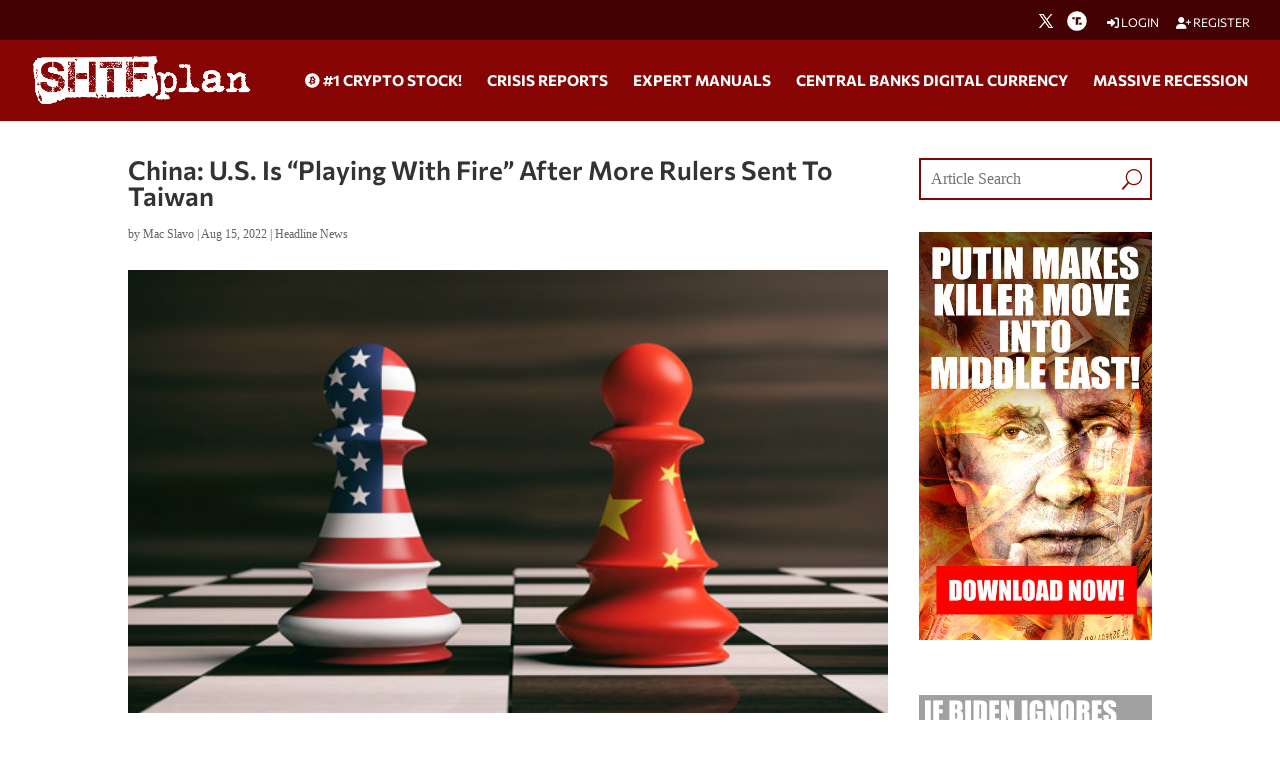

--- FILE ---
content_type: text/html; charset=utf-8
request_url: https://www.google.com/recaptcha/api2/anchor?ar=1&k=6Lci0tUUAAAAAJoMN56TG3EDJDgaj5sAbl-dz9Dp&co=aHR0cHM6Ly93d3cuc2h0ZnBsYW4uY29tOjQ0Mw..&hl=en&v=N67nZn4AqZkNcbeMu4prBgzg&size=invisible&anchor-ms=20000&execute-ms=30000&cb=flb155i0hx0i
body_size: 48635
content:
<!DOCTYPE HTML><html dir="ltr" lang="en"><head><meta http-equiv="Content-Type" content="text/html; charset=UTF-8">
<meta http-equiv="X-UA-Compatible" content="IE=edge">
<title>reCAPTCHA</title>
<style type="text/css">
/* cyrillic-ext */
@font-face {
  font-family: 'Roboto';
  font-style: normal;
  font-weight: 400;
  font-stretch: 100%;
  src: url(//fonts.gstatic.com/s/roboto/v48/KFO7CnqEu92Fr1ME7kSn66aGLdTylUAMa3GUBHMdazTgWw.woff2) format('woff2');
  unicode-range: U+0460-052F, U+1C80-1C8A, U+20B4, U+2DE0-2DFF, U+A640-A69F, U+FE2E-FE2F;
}
/* cyrillic */
@font-face {
  font-family: 'Roboto';
  font-style: normal;
  font-weight: 400;
  font-stretch: 100%;
  src: url(//fonts.gstatic.com/s/roboto/v48/KFO7CnqEu92Fr1ME7kSn66aGLdTylUAMa3iUBHMdazTgWw.woff2) format('woff2');
  unicode-range: U+0301, U+0400-045F, U+0490-0491, U+04B0-04B1, U+2116;
}
/* greek-ext */
@font-face {
  font-family: 'Roboto';
  font-style: normal;
  font-weight: 400;
  font-stretch: 100%;
  src: url(//fonts.gstatic.com/s/roboto/v48/KFO7CnqEu92Fr1ME7kSn66aGLdTylUAMa3CUBHMdazTgWw.woff2) format('woff2');
  unicode-range: U+1F00-1FFF;
}
/* greek */
@font-face {
  font-family: 'Roboto';
  font-style: normal;
  font-weight: 400;
  font-stretch: 100%;
  src: url(//fonts.gstatic.com/s/roboto/v48/KFO7CnqEu92Fr1ME7kSn66aGLdTylUAMa3-UBHMdazTgWw.woff2) format('woff2');
  unicode-range: U+0370-0377, U+037A-037F, U+0384-038A, U+038C, U+038E-03A1, U+03A3-03FF;
}
/* math */
@font-face {
  font-family: 'Roboto';
  font-style: normal;
  font-weight: 400;
  font-stretch: 100%;
  src: url(//fonts.gstatic.com/s/roboto/v48/KFO7CnqEu92Fr1ME7kSn66aGLdTylUAMawCUBHMdazTgWw.woff2) format('woff2');
  unicode-range: U+0302-0303, U+0305, U+0307-0308, U+0310, U+0312, U+0315, U+031A, U+0326-0327, U+032C, U+032F-0330, U+0332-0333, U+0338, U+033A, U+0346, U+034D, U+0391-03A1, U+03A3-03A9, U+03B1-03C9, U+03D1, U+03D5-03D6, U+03F0-03F1, U+03F4-03F5, U+2016-2017, U+2034-2038, U+203C, U+2040, U+2043, U+2047, U+2050, U+2057, U+205F, U+2070-2071, U+2074-208E, U+2090-209C, U+20D0-20DC, U+20E1, U+20E5-20EF, U+2100-2112, U+2114-2115, U+2117-2121, U+2123-214F, U+2190, U+2192, U+2194-21AE, U+21B0-21E5, U+21F1-21F2, U+21F4-2211, U+2213-2214, U+2216-22FF, U+2308-230B, U+2310, U+2319, U+231C-2321, U+2336-237A, U+237C, U+2395, U+239B-23B7, U+23D0, U+23DC-23E1, U+2474-2475, U+25AF, U+25B3, U+25B7, U+25BD, U+25C1, U+25CA, U+25CC, U+25FB, U+266D-266F, U+27C0-27FF, U+2900-2AFF, U+2B0E-2B11, U+2B30-2B4C, U+2BFE, U+3030, U+FF5B, U+FF5D, U+1D400-1D7FF, U+1EE00-1EEFF;
}
/* symbols */
@font-face {
  font-family: 'Roboto';
  font-style: normal;
  font-weight: 400;
  font-stretch: 100%;
  src: url(//fonts.gstatic.com/s/roboto/v48/KFO7CnqEu92Fr1ME7kSn66aGLdTylUAMaxKUBHMdazTgWw.woff2) format('woff2');
  unicode-range: U+0001-000C, U+000E-001F, U+007F-009F, U+20DD-20E0, U+20E2-20E4, U+2150-218F, U+2190, U+2192, U+2194-2199, U+21AF, U+21E6-21F0, U+21F3, U+2218-2219, U+2299, U+22C4-22C6, U+2300-243F, U+2440-244A, U+2460-24FF, U+25A0-27BF, U+2800-28FF, U+2921-2922, U+2981, U+29BF, U+29EB, U+2B00-2BFF, U+4DC0-4DFF, U+FFF9-FFFB, U+10140-1018E, U+10190-1019C, U+101A0, U+101D0-101FD, U+102E0-102FB, U+10E60-10E7E, U+1D2C0-1D2D3, U+1D2E0-1D37F, U+1F000-1F0FF, U+1F100-1F1AD, U+1F1E6-1F1FF, U+1F30D-1F30F, U+1F315, U+1F31C, U+1F31E, U+1F320-1F32C, U+1F336, U+1F378, U+1F37D, U+1F382, U+1F393-1F39F, U+1F3A7-1F3A8, U+1F3AC-1F3AF, U+1F3C2, U+1F3C4-1F3C6, U+1F3CA-1F3CE, U+1F3D4-1F3E0, U+1F3ED, U+1F3F1-1F3F3, U+1F3F5-1F3F7, U+1F408, U+1F415, U+1F41F, U+1F426, U+1F43F, U+1F441-1F442, U+1F444, U+1F446-1F449, U+1F44C-1F44E, U+1F453, U+1F46A, U+1F47D, U+1F4A3, U+1F4B0, U+1F4B3, U+1F4B9, U+1F4BB, U+1F4BF, U+1F4C8-1F4CB, U+1F4D6, U+1F4DA, U+1F4DF, U+1F4E3-1F4E6, U+1F4EA-1F4ED, U+1F4F7, U+1F4F9-1F4FB, U+1F4FD-1F4FE, U+1F503, U+1F507-1F50B, U+1F50D, U+1F512-1F513, U+1F53E-1F54A, U+1F54F-1F5FA, U+1F610, U+1F650-1F67F, U+1F687, U+1F68D, U+1F691, U+1F694, U+1F698, U+1F6AD, U+1F6B2, U+1F6B9-1F6BA, U+1F6BC, U+1F6C6-1F6CF, U+1F6D3-1F6D7, U+1F6E0-1F6EA, U+1F6F0-1F6F3, U+1F6F7-1F6FC, U+1F700-1F7FF, U+1F800-1F80B, U+1F810-1F847, U+1F850-1F859, U+1F860-1F887, U+1F890-1F8AD, U+1F8B0-1F8BB, U+1F8C0-1F8C1, U+1F900-1F90B, U+1F93B, U+1F946, U+1F984, U+1F996, U+1F9E9, U+1FA00-1FA6F, U+1FA70-1FA7C, U+1FA80-1FA89, U+1FA8F-1FAC6, U+1FACE-1FADC, U+1FADF-1FAE9, U+1FAF0-1FAF8, U+1FB00-1FBFF;
}
/* vietnamese */
@font-face {
  font-family: 'Roboto';
  font-style: normal;
  font-weight: 400;
  font-stretch: 100%;
  src: url(//fonts.gstatic.com/s/roboto/v48/KFO7CnqEu92Fr1ME7kSn66aGLdTylUAMa3OUBHMdazTgWw.woff2) format('woff2');
  unicode-range: U+0102-0103, U+0110-0111, U+0128-0129, U+0168-0169, U+01A0-01A1, U+01AF-01B0, U+0300-0301, U+0303-0304, U+0308-0309, U+0323, U+0329, U+1EA0-1EF9, U+20AB;
}
/* latin-ext */
@font-face {
  font-family: 'Roboto';
  font-style: normal;
  font-weight: 400;
  font-stretch: 100%;
  src: url(//fonts.gstatic.com/s/roboto/v48/KFO7CnqEu92Fr1ME7kSn66aGLdTylUAMa3KUBHMdazTgWw.woff2) format('woff2');
  unicode-range: U+0100-02BA, U+02BD-02C5, U+02C7-02CC, U+02CE-02D7, U+02DD-02FF, U+0304, U+0308, U+0329, U+1D00-1DBF, U+1E00-1E9F, U+1EF2-1EFF, U+2020, U+20A0-20AB, U+20AD-20C0, U+2113, U+2C60-2C7F, U+A720-A7FF;
}
/* latin */
@font-face {
  font-family: 'Roboto';
  font-style: normal;
  font-weight: 400;
  font-stretch: 100%;
  src: url(//fonts.gstatic.com/s/roboto/v48/KFO7CnqEu92Fr1ME7kSn66aGLdTylUAMa3yUBHMdazQ.woff2) format('woff2');
  unicode-range: U+0000-00FF, U+0131, U+0152-0153, U+02BB-02BC, U+02C6, U+02DA, U+02DC, U+0304, U+0308, U+0329, U+2000-206F, U+20AC, U+2122, U+2191, U+2193, U+2212, U+2215, U+FEFF, U+FFFD;
}
/* cyrillic-ext */
@font-face {
  font-family: 'Roboto';
  font-style: normal;
  font-weight: 500;
  font-stretch: 100%;
  src: url(//fonts.gstatic.com/s/roboto/v48/KFO7CnqEu92Fr1ME7kSn66aGLdTylUAMa3GUBHMdazTgWw.woff2) format('woff2');
  unicode-range: U+0460-052F, U+1C80-1C8A, U+20B4, U+2DE0-2DFF, U+A640-A69F, U+FE2E-FE2F;
}
/* cyrillic */
@font-face {
  font-family: 'Roboto';
  font-style: normal;
  font-weight: 500;
  font-stretch: 100%;
  src: url(//fonts.gstatic.com/s/roboto/v48/KFO7CnqEu92Fr1ME7kSn66aGLdTylUAMa3iUBHMdazTgWw.woff2) format('woff2');
  unicode-range: U+0301, U+0400-045F, U+0490-0491, U+04B0-04B1, U+2116;
}
/* greek-ext */
@font-face {
  font-family: 'Roboto';
  font-style: normal;
  font-weight: 500;
  font-stretch: 100%;
  src: url(//fonts.gstatic.com/s/roboto/v48/KFO7CnqEu92Fr1ME7kSn66aGLdTylUAMa3CUBHMdazTgWw.woff2) format('woff2');
  unicode-range: U+1F00-1FFF;
}
/* greek */
@font-face {
  font-family: 'Roboto';
  font-style: normal;
  font-weight: 500;
  font-stretch: 100%;
  src: url(//fonts.gstatic.com/s/roboto/v48/KFO7CnqEu92Fr1ME7kSn66aGLdTylUAMa3-UBHMdazTgWw.woff2) format('woff2');
  unicode-range: U+0370-0377, U+037A-037F, U+0384-038A, U+038C, U+038E-03A1, U+03A3-03FF;
}
/* math */
@font-face {
  font-family: 'Roboto';
  font-style: normal;
  font-weight: 500;
  font-stretch: 100%;
  src: url(//fonts.gstatic.com/s/roboto/v48/KFO7CnqEu92Fr1ME7kSn66aGLdTylUAMawCUBHMdazTgWw.woff2) format('woff2');
  unicode-range: U+0302-0303, U+0305, U+0307-0308, U+0310, U+0312, U+0315, U+031A, U+0326-0327, U+032C, U+032F-0330, U+0332-0333, U+0338, U+033A, U+0346, U+034D, U+0391-03A1, U+03A3-03A9, U+03B1-03C9, U+03D1, U+03D5-03D6, U+03F0-03F1, U+03F4-03F5, U+2016-2017, U+2034-2038, U+203C, U+2040, U+2043, U+2047, U+2050, U+2057, U+205F, U+2070-2071, U+2074-208E, U+2090-209C, U+20D0-20DC, U+20E1, U+20E5-20EF, U+2100-2112, U+2114-2115, U+2117-2121, U+2123-214F, U+2190, U+2192, U+2194-21AE, U+21B0-21E5, U+21F1-21F2, U+21F4-2211, U+2213-2214, U+2216-22FF, U+2308-230B, U+2310, U+2319, U+231C-2321, U+2336-237A, U+237C, U+2395, U+239B-23B7, U+23D0, U+23DC-23E1, U+2474-2475, U+25AF, U+25B3, U+25B7, U+25BD, U+25C1, U+25CA, U+25CC, U+25FB, U+266D-266F, U+27C0-27FF, U+2900-2AFF, U+2B0E-2B11, U+2B30-2B4C, U+2BFE, U+3030, U+FF5B, U+FF5D, U+1D400-1D7FF, U+1EE00-1EEFF;
}
/* symbols */
@font-face {
  font-family: 'Roboto';
  font-style: normal;
  font-weight: 500;
  font-stretch: 100%;
  src: url(//fonts.gstatic.com/s/roboto/v48/KFO7CnqEu92Fr1ME7kSn66aGLdTylUAMaxKUBHMdazTgWw.woff2) format('woff2');
  unicode-range: U+0001-000C, U+000E-001F, U+007F-009F, U+20DD-20E0, U+20E2-20E4, U+2150-218F, U+2190, U+2192, U+2194-2199, U+21AF, U+21E6-21F0, U+21F3, U+2218-2219, U+2299, U+22C4-22C6, U+2300-243F, U+2440-244A, U+2460-24FF, U+25A0-27BF, U+2800-28FF, U+2921-2922, U+2981, U+29BF, U+29EB, U+2B00-2BFF, U+4DC0-4DFF, U+FFF9-FFFB, U+10140-1018E, U+10190-1019C, U+101A0, U+101D0-101FD, U+102E0-102FB, U+10E60-10E7E, U+1D2C0-1D2D3, U+1D2E0-1D37F, U+1F000-1F0FF, U+1F100-1F1AD, U+1F1E6-1F1FF, U+1F30D-1F30F, U+1F315, U+1F31C, U+1F31E, U+1F320-1F32C, U+1F336, U+1F378, U+1F37D, U+1F382, U+1F393-1F39F, U+1F3A7-1F3A8, U+1F3AC-1F3AF, U+1F3C2, U+1F3C4-1F3C6, U+1F3CA-1F3CE, U+1F3D4-1F3E0, U+1F3ED, U+1F3F1-1F3F3, U+1F3F5-1F3F7, U+1F408, U+1F415, U+1F41F, U+1F426, U+1F43F, U+1F441-1F442, U+1F444, U+1F446-1F449, U+1F44C-1F44E, U+1F453, U+1F46A, U+1F47D, U+1F4A3, U+1F4B0, U+1F4B3, U+1F4B9, U+1F4BB, U+1F4BF, U+1F4C8-1F4CB, U+1F4D6, U+1F4DA, U+1F4DF, U+1F4E3-1F4E6, U+1F4EA-1F4ED, U+1F4F7, U+1F4F9-1F4FB, U+1F4FD-1F4FE, U+1F503, U+1F507-1F50B, U+1F50D, U+1F512-1F513, U+1F53E-1F54A, U+1F54F-1F5FA, U+1F610, U+1F650-1F67F, U+1F687, U+1F68D, U+1F691, U+1F694, U+1F698, U+1F6AD, U+1F6B2, U+1F6B9-1F6BA, U+1F6BC, U+1F6C6-1F6CF, U+1F6D3-1F6D7, U+1F6E0-1F6EA, U+1F6F0-1F6F3, U+1F6F7-1F6FC, U+1F700-1F7FF, U+1F800-1F80B, U+1F810-1F847, U+1F850-1F859, U+1F860-1F887, U+1F890-1F8AD, U+1F8B0-1F8BB, U+1F8C0-1F8C1, U+1F900-1F90B, U+1F93B, U+1F946, U+1F984, U+1F996, U+1F9E9, U+1FA00-1FA6F, U+1FA70-1FA7C, U+1FA80-1FA89, U+1FA8F-1FAC6, U+1FACE-1FADC, U+1FADF-1FAE9, U+1FAF0-1FAF8, U+1FB00-1FBFF;
}
/* vietnamese */
@font-face {
  font-family: 'Roboto';
  font-style: normal;
  font-weight: 500;
  font-stretch: 100%;
  src: url(//fonts.gstatic.com/s/roboto/v48/KFO7CnqEu92Fr1ME7kSn66aGLdTylUAMa3OUBHMdazTgWw.woff2) format('woff2');
  unicode-range: U+0102-0103, U+0110-0111, U+0128-0129, U+0168-0169, U+01A0-01A1, U+01AF-01B0, U+0300-0301, U+0303-0304, U+0308-0309, U+0323, U+0329, U+1EA0-1EF9, U+20AB;
}
/* latin-ext */
@font-face {
  font-family: 'Roboto';
  font-style: normal;
  font-weight: 500;
  font-stretch: 100%;
  src: url(//fonts.gstatic.com/s/roboto/v48/KFO7CnqEu92Fr1ME7kSn66aGLdTylUAMa3KUBHMdazTgWw.woff2) format('woff2');
  unicode-range: U+0100-02BA, U+02BD-02C5, U+02C7-02CC, U+02CE-02D7, U+02DD-02FF, U+0304, U+0308, U+0329, U+1D00-1DBF, U+1E00-1E9F, U+1EF2-1EFF, U+2020, U+20A0-20AB, U+20AD-20C0, U+2113, U+2C60-2C7F, U+A720-A7FF;
}
/* latin */
@font-face {
  font-family: 'Roboto';
  font-style: normal;
  font-weight: 500;
  font-stretch: 100%;
  src: url(//fonts.gstatic.com/s/roboto/v48/KFO7CnqEu92Fr1ME7kSn66aGLdTylUAMa3yUBHMdazQ.woff2) format('woff2');
  unicode-range: U+0000-00FF, U+0131, U+0152-0153, U+02BB-02BC, U+02C6, U+02DA, U+02DC, U+0304, U+0308, U+0329, U+2000-206F, U+20AC, U+2122, U+2191, U+2193, U+2212, U+2215, U+FEFF, U+FFFD;
}
/* cyrillic-ext */
@font-face {
  font-family: 'Roboto';
  font-style: normal;
  font-weight: 900;
  font-stretch: 100%;
  src: url(//fonts.gstatic.com/s/roboto/v48/KFO7CnqEu92Fr1ME7kSn66aGLdTylUAMa3GUBHMdazTgWw.woff2) format('woff2');
  unicode-range: U+0460-052F, U+1C80-1C8A, U+20B4, U+2DE0-2DFF, U+A640-A69F, U+FE2E-FE2F;
}
/* cyrillic */
@font-face {
  font-family: 'Roboto';
  font-style: normal;
  font-weight: 900;
  font-stretch: 100%;
  src: url(//fonts.gstatic.com/s/roboto/v48/KFO7CnqEu92Fr1ME7kSn66aGLdTylUAMa3iUBHMdazTgWw.woff2) format('woff2');
  unicode-range: U+0301, U+0400-045F, U+0490-0491, U+04B0-04B1, U+2116;
}
/* greek-ext */
@font-face {
  font-family: 'Roboto';
  font-style: normal;
  font-weight: 900;
  font-stretch: 100%;
  src: url(//fonts.gstatic.com/s/roboto/v48/KFO7CnqEu92Fr1ME7kSn66aGLdTylUAMa3CUBHMdazTgWw.woff2) format('woff2');
  unicode-range: U+1F00-1FFF;
}
/* greek */
@font-face {
  font-family: 'Roboto';
  font-style: normal;
  font-weight: 900;
  font-stretch: 100%;
  src: url(//fonts.gstatic.com/s/roboto/v48/KFO7CnqEu92Fr1ME7kSn66aGLdTylUAMa3-UBHMdazTgWw.woff2) format('woff2');
  unicode-range: U+0370-0377, U+037A-037F, U+0384-038A, U+038C, U+038E-03A1, U+03A3-03FF;
}
/* math */
@font-face {
  font-family: 'Roboto';
  font-style: normal;
  font-weight: 900;
  font-stretch: 100%;
  src: url(//fonts.gstatic.com/s/roboto/v48/KFO7CnqEu92Fr1ME7kSn66aGLdTylUAMawCUBHMdazTgWw.woff2) format('woff2');
  unicode-range: U+0302-0303, U+0305, U+0307-0308, U+0310, U+0312, U+0315, U+031A, U+0326-0327, U+032C, U+032F-0330, U+0332-0333, U+0338, U+033A, U+0346, U+034D, U+0391-03A1, U+03A3-03A9, U+03B1-03C9, U+03D1, U+03D5-03D6, U+03F0-03F1, U+03F4-03F5, U+2016-2017, U+2034-2038, U+203C, U+2040, U+2043, U+2047, U+2050, U+2057, U+205F, U+2070-2071, U+2074-208E, U+2090-209C, U+20D0-20DC, U+20E1, U+20E5-20EF, U+2100-2112, U+2114-2115, U+2117-2121, U+2123-214F, U+2190, U+2192, U+2194-21AE, U+21B0-21E5, U+21F1-21F2, U+21F4-2211, U+2213-2214, U+2216-22FF, U+2308-230B, U+2310, U+2319, U+231C-2321, U+2336-237A, U+237C, U+2395, U+239B-23B7, U+23D0, U+23DC-23E1, U+2474-2475, U+25AF, U+25B3, U+25B7, U+25BD, U+25C1, U+25CA, U+25CC, U+25FB, U+266D-266F, U+27C0-27FF, U+2900-2AFF, U+2B0E-2B11, U+2B30-2B4C, U+2BFE, U+3030, U+FF5B, U+FF5D, U+1D400-1D7FF, U+1EE00-1EEFF;
}
/* symbols */
@font-face {
  font-family: 'Roboto';
  font-style: normal;
  font-weight: 900;
  font-stretch: 100%;
  src: url(//fonts.gstatic.com/s/roboto/v48/KFO7CnqEu92Fr1ME7kSn66aGLdTylUAMaxKUBHMdazTgWw.woff2) format('woff2');
  unicode-range: U+0001-000C, U+000E-001F, U+007F-009F, U+20DD-20E0, U+20E2-20E4, U+2150-218F, U+2190, U+2192, U+2194-2199, U+21AF, U+21E6-21F0, U+21F3, U+2218-2219, U+2299, U+22C4-22C6, U+2300-243F, U+2440-244A, U+2460-24FF, U+25A0-27BF, U+2800-28FF, U+2921-2922, U+2981, U+29BF, U+29EB, U+2B00-2BFF, U+4DC0-4DFF, U+FFF9-FFFB, U+10140-1018E, U+10190-1019C, U+101A0, U+101D0-101FD, U+102E0-102FB, U+10E60-10E7E, U+1D2C0-1D2D3, U+1D2E0-1D37F, U+1F000-1F0FF, U+1F100-1F1AD, U+1F1E6-1F1FF, U+1F30D-1F30F, U+1F315, U+1F31C, U+1F31E, U+1F320-1F32C, U+1F336, U+1F378, U+1F37D, U+1F382, U+1F393-1F39F, U+1F3A7-1F3A8, U+1F3AC-1F3AF, U+1F3C2, U+1F3C4-1F3C6, U+1F3CA-1F3CE, U+1F3D4-1F3E0, U+1F3ED, U+1F3F1-1F3F3, U+1F3F5-1F3F7, U+1F408, U+1F415, U+1F41F, U+1F426, U+1F43F, U+1F441-1F442, U+1F444, U+1F446-1F449, U+1F44C-1F44E, U+1F453, U+1F46A, U+1F47D, U+1F4A3, U+1F4B0, U+1F4B3, U+1F4B9, U+1F4BB, U+1F4BF, U+1F4C8-1F4CB, U+1F4D6, U+1F4DA, U+1F4DF, U+1F4E3-1F4E6, U+1F4EA-1F4ED, U+1F4F7, U+1F4F9-1F4FB, U+1F4FD-1F4FE, U+1F503, U+1F507-1F50B, U+1F50D, U+1F512-1F513, U+1F53E-1F54A, U+1F54F-1F5FA, U+1F610, U+1F650-1F67F, U+1F687, U+1F68D, U+1F691, U+1F694, U+1F698, U+1F6AD, U+1F6B2, U+1F6B9-1F6BA, U+1F6BC, U+1F6C6-1F6CF, U+1F6D3-1F6D7, U+1F6E0-1F6EA, U+1F6F0-1F6F3, U+1F6F7-1F6FC, U+1F700-1F7FF, U+1F800-1F80B, U+1F810-1F847, U+1F850-1F859, U+1F860-1F887, U+1F890-1F8AD, U+1F8B0-1F8BB, U+1F8C0-1F8C1, U+1F900-1F90B, U+1F93B, U+1F946, U+1F984, U+1F996, U+1F9E9, U+1FA00-1FA6F, U+1FA70-1FA7C, U+1FA80-1FA89, U+1FA8F-1FAC6, U+1FACE-1FADC, U+1FADF-1FAE9, U+1FAF0-1FAF8, U+1FB00-1FBFF;
}
/* vietnamese */
@font-face {
  font-family: 'Roboto';
  font-style: normal;
  font-weight: 900;
  font-stretch: 100%;
  src: url(//fonts.gstatic.com/s/roboto/v48/KFO7CnqEu92Fr1ME7kSn66aGLdTylUAMa3OUBHMdazTgWw.woff2) format('woff2');
  unicode-range: U+0102-0103, U+0110-0111, U+0128-0129, U+0168-0169, U+01A0-01A1, U+01AF-01B0, U+0300-0301, U+0303-0304, U+0308-0309, U+0323, U+0329, U+1EA0-1EF9, U+20AB;
}
/* latin-ext */
@font-face {
  font-family: 'Roboto';
  font-style: normal;
  font-weight: 900;
  font-stretch: 100%;
  src: url(//fonts.gstatic.com/s/roboto/v48/KFO7CnqEu92Fr1ME7kSn66aGLdTylUAMa3KUBHMdazTgWw.woff2) format('woff2');
  unicode-range: U+0100-02BA, U+02BD-02C5, U+02C7-02CC, U+02CE-02D7, U+02DD-02FF, U+0304, U+0308, U+0329, U+1D00-1DBF, U+1E00-1E9F, U+1EF2-1EFF, U+2020, U+20A0-20AB, U+20AD-20C0, U+2113, U+2C60-2C7F, U+A720-A7FF;
}
/* latin */
@font-face {
  font-family: 'Roboto';
  font-style: normal;
  font-weight: 900;
  font-stretch: 100%;
  src: url(//fonts.gstatic.com/s/roboto/v48/KFO7CnqEu92Fr1ME7kSn66aGLdTylUAMa3yUBHMdazQ.woff2) format('woff2');
  unicode-range: U+0000-00FF, U+0131, U+0152-0153, U+02BB-02BC, U+02C6, U+02DA, U+02DC, U+0304, U+0308, U+0329, U+2000-206F, U+20AC, U+2122, U+2191, U+2193, U+2212, U+2215, U+FEFF, U+FFFD;
}

</style>
<link rel="stylesheet" type="text/css" href="https://www.gstatic.com/recaptcha/releases/N67nZn4AqZkNcbeMu4prBgzg/styles__ltr.css">
<script nonce="3Fj-t2FJSj1hsLhg-NEs2g" type="text/javascript">window['__recaptcha_api'] = 'https://www.google.com/recaptcha/api2/';</script>
<script type="text/javascript" src="https://www.gstatic.com/recaptcha/releases/N67nZn4AqZkNcbeMu4prBgzg/recaptcha__en.js" nonce="3Fj-t2FJSj1hsLhg-NEs2g">
      
    </script></head>
<body><div id="rc-anchor-alert" class="rc-anchor-alert"></div>
<input type="hidden" id="recaptcha-token" value="[base64]">
<script type="text/javascript" nonce="3Fj-t2FJSj1hsLhg-NEs2g">
      recaptcha.anchor.Main.init("[\x22ainput\x22,[\x22bgdata\x22,\x22\x22,\[base64]/[base64]/[base64]/ZyhXLGgpOnEoW04sMjEsbF0sVywwKSxoKSxmYWxzZSxmYWxzZSl9Y2F0Y2goayl7RygzNTgsVyk/[base64]/[base64]/[base64]/[base64]/[base64]/[base64]/[base64]/bmV3IEJbT10oRFswXSk6dz09Mj9uZXcgQltPXShEWzBdLERbMV0pOnc9PTM/bmV3IEJbT10oRFswXSxEWzFdLERbMl0pOnc9PTQ/[base64]/[base64]/[base64]/[base64]/[base64]\\u003d\x22,\[base64]\x22,\x22w51fwqorwojChMKfBcOYI0pGAMKnwqNaCsOEw7XDl8K9w6FCJMOnw7dsIGFiT8OuSFfCtsK9wpVrw4RUw6zDs8O3DsKLbkXDqcOpwqY8OsOFYzpVJMKTWgM9LFdPfMKZdlzClDrCmQlOG0DCo08awqx3woMHw4rCv8KUwq/[base64]/Ci8KDw6rCoDnCgBY6w4nDlsKyXMKEw7LCgMKww6nCtWHDnRILG8OcCWnCg2DDiWMIPMKHIDw5w6tEKCVLK8O5wovCpcK0RsK0w4vDs3wawrQswpHCognDvcO7wq5ywofDrwLDkxbDpUdsdMOtIVrCni7Dqy/Cv8ONw7Yxw6zCoMOYKi3DoTtcw7Jmf8KFHXjDpS0oSXrDi8KkenhAwqljw4Vjwqcqwpt0TsKZMMOcw44Wwpo6BcKQYsOFwrkdw6/Dp1pkwrhNwp3DvsK6w6DCni51w5DCqcOTI8KCw6vCh8OHw7Y0dictDMOdTMO/Ji4nwpQWMcOqwrHDvyA0GQ3Ck8KMwrB1CMKQYlPDmsK+DEhFwrJrw4jDqlrClllFCArCh8KRAcKawpUkUBRwKhA+b8KPw51LNsOlI8KZSxp+w67Dm8K0wpIYFEDCig/Cr8KUDCFxesKKCRXCo3vCrWl7dSE5w7vCk8K5wpnCplfDpMOlwoMoPcKxw5nCrljClMKrVcKZw48lIsKDwr/[base64]/DgcOAY0jCvHfDrsOKw5/CgHnCqcKXwqx9wrV0wokHwql2bsOReXHCoMOiZU98AsKXw650RVsSw68gwpzDnzFzdsO1wq0dw6FZH8O0ccKVwrnDjcK8SVHCgHzCuVjDscK/BsKCwqQ3SwnCrRzCjcO7wrvCkcKlw7rCrkDChcOkwrjDp8KdwoLCjsOgMsKnWBYgHgXCh8Olw4DDm0VGcANfQ8OMEEUbw7XDoArDrMOqwrDCuMOMw5TDmDHDsRsmw7HChzPDiEZ6w6vCj8KEScK8w5LDu8ODw602wq9Ww7/Cm3cQw4hDw45MecKRwpjDgMOKDcKdwoPCpgbCucKGwrvCpMKcRW/DqcO1wpssw65ww4cRw4Yxw5XDh2zCs8Obw6/[base64]/[base64]/[base64]/wqnCrcKsw5h3w6dJwqnCpsKCw4bCuMOnHkTDq8K0wqBgwoV1woNTwo0OTMK5ZcOIw4w/w7IwEyvCu0vCs8KKY8O4QDEIwpoHSMK5fjnCogoLTsOPN8KLfsKrWcOaw6nDmMOnw43CpMKKLMO3c8Oiw7DChXEUwo3DsBvDg8KeS2bColopJ8OWYsOqwrHCvhM0bsKGO8O7wrFrcsOSfTILbQ7CpwgtwpjDi8Kdw4ZJwqwkEkNPCBvCmGbDhcKXw44OY0d/wpvDtBXDgn5ORxotS8OdwqtKEyF8LsOQw4nDqcO9bcKKw5RWNF8PJ8Ojw5sAPMKHw5rDpcO+JcOLAQBwwozDiF3DtcOJCQ7Cl8OqZ0QUw6LDul/DrWvDvFUvwrFVw4Qaw6VtwpLCtCTClwnDtyJ0w5cdwrsow6HDjsKxwq7CtcODMnzDi8OLbQAqw79RwrVFwoJ6w7ojDF9jw7nDksO/w6vCu8KPwrlIUHBewqVxXX3CksOWwq7Cs8KCwowbw7cwBhJoPjZ+TxgKw4ZswqHDmsK5wojCv1XCiMKcw57ChnBdwokxwpRew6/Ciz/Dq8K7w4zChMOCw5rCvjsDRcKHbMK7w5wKXMK1w6HCiMOWZ8OgF8KuwrTDnSQhw4tMwqLDu8KNBMKyJmfCq8KGwplTw5HCh8Kjw5/DlSUcw5XDucKjwpETwrLDgVtbwoB2CsOtwo/DpcKgEzvDkMOFwotJZcO/[base64]/CqsKlXRYVwqRKNcKVw4QBwoh8IEoVw47DrxHDuA3DosObGsOHXWXDmBJlVMKaw4HDusOGwoTCvR1iCg7Cum7Cv8OBw5nDlRjCix/[base64]/Ly3CqcOOWsKDFFN1wqJNwqDDnsK5w47DjBTCssK7wprDvSNBchIcKFDCpHDDgMOHwp1DwooHFsKUwojCmsOWw4Ijw6Rsw5ohw7FKwohoVsONHsO1UMKNS8KawoQGNMO5DcKJwq/Dj3HDj8KIFS3CisKqw4o6wo1gX1hyWCjDgHwcwqjCj8O3UVIEwqLCmH3DkCEMSMKLQW9dZB08M8K3d2drIcOXAMOuQU7Dq8KDdGPDvMOtwpBSWkvCoMK7wpvDnlLDmWDDungNw6rCosKoHMOfWcKlIEDDqsOMecOkwqLCgR/CmjFew6PCv8Khw5nDn0PDqgXDvsO8McKeB2JnNMOVw6XDscKFwqMbw63DjcOeWMOrw55vwpgYXy3DpcKVw40Zc3FywrhELEXClzDDulrCkQ9swqMzU8KswqPDnDlJwqFJPH/Dty/Cm8KKNXRXw7wmYcKpwoAUWsK+w44KPEDCv1XDqjN9wqjCqsKpw6c+w5ItJx3DtMOGw5/DrygxwovCnn/CgcOuOSRHw5xvH8ORw65zKsOpacKpXsK7wpzCkcKcwpsLEMKOwqQlLBfCtxEVJlvDuxttS8KvBcOmPBdow55zw5PCs8KCGsOQwo/[base64]/CtMO4w6RcbMK8w5JVHsKKGgbCrFfCikfChQ7ChHTDjAc6bMKgaMOAw4paFDwCQ8KKwpDDs2sXXcKwwrhzKcOmasOTw48lw6Q4wrUGw4HDmlXCq8O7YMOSEsO0OyLDi8Krw759HHfCmV46w4wOw6LDp3Q5w44SRm1mSFrDmCpMWMKFLsOiwrV/c8K8w6HDgMOwwoQ2NSXCqcKPw7LDscK3X8K6Ky5uLEMgwq0Zw5UEw4lew6vCtjHCrMOMw7MBwp5YOsOJOSXCly9ewp7CkcO6wp/CoTLCmVUyW8KbW8KuAMONZ8KBAWXCnREmYwU/e2TDmzRZwpTDjcOCaMKRw48md8OoKMKbDcK9FHROT35jbCvDslY7wqQmw6nDoAZRNcKwworDvcOtLcOrwo5hOxIsK8OFw4zCgU/DtG3Dl8OoTxB8w782w4VLVcK0XAjCpMOow5fCji3CimR7w4bDkFjDqx3CnwNqwoDDisO5w6Mkw4EUa8KuEGfCv8KMBMK1w43DlBYDwpnDo8KUDDkwccODH2w/YMOCVWvDtsK1w7XDj2FCFxUEwoDCosOCw4tywpXDoVPDvwZXwq/CuQ1Ww6sTYiMDVmnCtcKXw6rCqcKBw5wwLS/CrXhDwpRuU8KIbcK/wpnClwoFehfClW7Dh2QXw781w6DDuCNhfE53DsKiw6Jsw45cwqw2w7bDmxDCrU/CoMKlwqTCsjQBacKfwrPDjxlnQsOow53DiMK5wqnDqn/[base64]/CgsOeNsKXw4IeLMK3R8K4wodDAMOQw4NDw7bDjsKFw77CtWrCh355bMObwrs0Pz7CmsKLIsKcdcOucWg3AV/[base64]/CjAImw5rCgMOLN8K6Z8Kzw5w3AcK/wopOwqbCpMKIMSkJIMKpcsKaw4fCknpjw6Nuwq/Ci2vCn1pJCcO0w44FwphxB3LDgMK9WH7CoCdLYsKoT3bDpHzDqGDDnTARMsKKN8O2w4XCp8Kmwp7DqMKIeMOYw4rDlkLCjG/CjSYmwrQ4w6g+wrEyLsOXw7/Cj8OyXMKFw77Cu3PCk8O3c8KYwpbDvcKswoPCn8Kew58JwrU6w58kXQTChVHDqXRPDMKuUsK/PMO8w6PDmRRCw6tUbjTCohoHw7oVIRjDmsKtwoDDpcKSwrTDpw1fw4nCrMOTC8Oew6cDwrc1NMOgw45fZcO0wqfCo1vDjsKxw7/CjVIREMK5w5tGGWfCg8KVEBrCmcO2GnssQSDDqQ7Cl0ZwwqcDXcKPDMOaw4fCpsOxClvDv8KawpbDgsKHw4lDw6RaaMKNwqLCm8KAw47DqUrCucKFEwJxb17DnMO6w6ExByINwqXDkW1NbMKWw4MQRsKqYG/CkRDCjnrDum8YLSjDl8K1wptAJ8KhFDDDpcOhFTdBw43CpMKKwq/Cn2nDhW0Pw5o4XcOgMcOuTycIwrjCrBjDncO+KGPCtDdMwrfDmcKEwqUgH8OPSXLCvMKyYk7Cvm5rW8OTC8KcwpbDn8KwYcKYE8OBJlJPwpHCpcK+wrbDscK+ASfDncO7w5cuAsK/w7vDpMKCw6ZVCCXCtsKIECBgVS3DssOlw4/ClMKcU08yWsOgN8OkwpsJw5IRUn/[base64]/CnTLCqTXDkGlEGMOvE8KNasOLO8OZasOXw44HIVItGCzCo8ONZzHDtsKZw5jDvzPCssOuw6dYYi7DrSrCmWp7wqkKPsKRX8OWwolnAUgdEcO8woNif8K4fQHCnAXDpEF7BCEkOcKKwoFVJMK1woF3w6hww7/Cgg5EwpxJBRvDpcOeLcObRgjCoggQPxXDvmnCl8K4c8OEMTsRcnbDuMO9wrzDiT3ClRYewqbCmw/Co8KPw7TDl8KBFsOkw6rDg8KIawoQEcKyw6TDuW9uw5vDvULCqcKdd1zDjXFySEccw5TCr1nCoMKjwobDskZTwpcPw7lcwoUTK0nDoRnDocKtwpzDhsO0Q8O5SXpdPQbDlMKJQjXDg1NQw5nConARwos7OQdVZCp6wobCiMKyEQogw4/CrH59w5MCwpjCkcOTYDfDvMKwwobClVPDnQBDw4LCnMKGEcKuwpbClMOcw71dwp9LKsOnCMOEE8O1wofCucKPwqXDmkTCiyjDtcO4QsKjwq3CjcKvQ8K/wqo1Uy3CvDDDhHJfwoHCuxBewofDq8OOGsOIUsOlDQrDj0DCu8OlGcO1wo5uw67Cp8KzwqrDsxY7GsO8U0XCoy7DigPDmmnDpS8CwqgHAMK4w5HDhMK6wqNIeRXCtl1ABmTDoMOIRsKxehhrw5MHfcOlasONwpLCi8OoCRDDiMO/worDshlEwr/CuMOzJMOCXsOyAT3Cr8OrcsOdbCkcw6YRwpfCjsO7I8KcPsOowqnCmgjCgHovw77DpzjDuxVlwpbCgwUOw7kJAGICw743w6tNIB/DmwjCmMKfw4fCkl7Cn8KjG8OlPExHVsKlJcObwrbDh1fCqcO0MsKMHT3CtcK7wq7DssKdEAnCqsOKfMKQwpoZwpbCqsKewovCv8KbVTDDnnHCq8KEw4oTwr3CtsKKHjwMD2p7wrzCokscdy/[base64]/DgXDj8KLw4wlcU/[base64]/[base64]/[base64]/DlUU7wq3DhmMGwq3Cn2Y3MMOKRFcyDMOoBsOVWX/DqsKtOsKSwrbDpcKSPSN8wqpQXRh+w75+w4XCicOMw7/DkjPCvcK8w7tQEMKBZ0HDn8OBYFgiwrPCowTDucK/OcObB0AtaCjDncOIw6LDgHTClwHDiMKGwpAxLcKowprCnz7Dlwc4w5hhLsKsw6TCp8KGw77CjMOBTifDlcOMRj7CkzF0RcKjwqsJLllECiUgwoJow7QBQlISwpzDmsOZQ17CtSweasODSETDu8KJVsOqwpkAKXjDtsKBflHCuMKsAkVhcsKcGsKfAcK9w5XCocOJwo9/Z8KXX8OLw5ohNk3DlMKnXF/[base64]/wpLDi8KXN8Oew58JX8Otw5PCkQphF2M4wpU7cEDDmnRiw6XDkMKpwp8tw5jDhcOOwpbCvsKhE2zCkkjCmRjDnMKnw4BDUMK2c8KJwopbFjzCgzTCiXMQwpBBGHzCscKhw4LDuTIeGi9hw7BYwqxawqx+JhPDk17DnXtawrR2w4V9w41zw7zDtnHDjMO2wr3Du8KzSz4/w4rDpQ/DrMKXw6PCvyDCp1AmTW5zw5/[base64]/DiivCoMOUwrYjbsO1PltMw7/CksOJw7nCrDrDrFtUw6XDllk1w5Jkw5rDhsK9aw/CnMOew5NUwpfDmFIGRxLCuWzDtcKew5jCicKmUsKSw5xtFsOgw4DClcOaaD7DpHDDqkd6wpvDkwzCkcK9IhpFY2/Di8OAWMKQVyrCvgLCjcOBwpwBwqXCggHDlnFvw6PDgnbCpjjDvcONT8KawqvDkl8dKWHDnG8EP8OQfMOgDEAQL0zDkG8hSXbCjAUgw5YhwpHCmMKpYcO/wqbDmMO/wojCtiVSNcKKHTTDtwE5w6vCmsK4bWQhTcKvwoMXw6gFMTTDvMKbUcKGcmjCvFLDv8OGw6oSEioXel0xw590wqErwpfDucKAwp7CnxfCn1xLZMK7wps/OEPDocOKwqZzdzJnwrFTacO8bVXCkCpvwoLDlBHCuzRndlVQACDDq1QdwrXDs8K0BDdOZcKFw79eGcOlw6bDqhdmSm4bWMO8b8Ktw4vDjMOHwpIKw67DgQrDhcKOwpQnw5tvw6wAH2HDlFAKw6XCjG/[base64]/Cr1/DqhrDixxld8OmwqR5w6XCg8Kww47CgUnCjWJyHiR5M3JwAMKpOTxww5PDqsKzIi8HIsOWIgZkw7HDosKGwpVxw4vCpF7DvSHCvcKrAHrDrHodCmR9FkwWwptOwo/[base64]/DosK7w7DCnm/CjMOjacOXwrE/w4bDiijDq8OKF8OGYU0YTcKawrPDhhN9GsKdOMOuwol4GsKpfywXCMOcGMOBw7fDsDFtM2UywqrDjMKHbQHCn8KCw5jCqT/DuUzCkjnCsiFuw5jCrsKVw5zDjioVDDBbwrleXcKnwqknwojDvzHDrgzDlVFACR3CtsKww5PDksOvWh3DiX3CgFvDuC/CjsOuT8KsEMOTw5ZADcKew6R+aMK/woZuacOOwog3Im9BaUzCjsOTKwbChBvDoUXDmCPDmlswMsKyZCwxw6HDo8Kiw6FzwrECMsOTdwvDlRjCicKSw5plaF3DssOkw68dfMOGw5TDsMKSNMKWwpPDhCtqwp/DpXFVGsOYwq/ChMOKZsKdA8OTw6g8JsKbw6BCJcOqwpvDp2bDg8KmJAXCpsKnZsKjAcOJwpTCocORSh/CvcK7wrLCgsO0ScKWw7bDiMO5w5F1wrI9KBQYw6Z7SFU7eSDDjl3Dr8O2GcKuSsObw5RJMsOpDcKYw7kJwqLCsMOmw7bDrT/[base64]/[base64]/w5jCjRDDlsO/w7/[base64]/DphXCr05jw4wMM8K7CjjDhMOCwrPDo8K1S8KrUMK2OWMyw6REw7QPKsOLw7DCkm3DohkDAMKXIcKiwpvCqcKEwofCqsOIwofCqsK5WMOhECd2AsKQL0XDicOtwrMgSzU0LmnDmcKqw6XDpDATwrIawrUHSiXDksOIw5rCvMOMw7xRZ8ObworDjkvCpMKPNw9Qwr/DtndaEsOVw49Ow6Q8DsOYRwcQHlJNwoQ+wqDDphVWwo3CvcKbJlnDqsKYwoHDoMOwwojCksKlwqtLw4R9w73Du2N6wo7DhlMFw7vDpMK5woxNw6PCkBAPwp/CuUfCusKlwqAKw7QGdcKxISthw43Duz/DvUXDtWPDr0nCusKPNGluwqoGw7PCohrCksOUw6UnwrpQDcOjwrvDqcKew7PCgT8bwrXDr8O/[base64]/DuMKlw5vCnjTDig50TxDDmQYvw7FMw4g3wpDCjxrDmDbDvsKUMsOPwqtAwqvDhsK7w5/DuDVvRsKKEsOxw53Cg8OmBD9qKFvCi3gVwpLDo3xRw7DCv2/CsVlKw5sUBV7Ct8Ozwporw43DqUd/BcKCAcKMPsOmcQBDEsKqaMOkw6duWCbDqlXCjMOBZ0BbNS91wplZCcKZw6Mnw6bCr2dhw47DqjXDrsO4w4XDoA/DvEzDjAVRworDoxQCXsOXP3LCiiXDvcKqw4s9URsJw4gfCcOkXsKqWkslNAPCnlfCiMKqHsO7M8KIdS7CusKuPsKAX0DCrVbDgMKQdcKPwqHDgDEaUy0xwobDmcK/w4jDrcKUw7zCtMKQWggww4nDn3jDsMOPwrUOS2TCuMKXTyc6wq3DssKmw44Bw7/[base64]/[base64]/DqsKjwp3Dn0Qcw7DCrcOXUVfDqMOVIm/DqsO3HxDCiH0+wpPCsyLDg0tWw5xrecKFJENlwqvCucKPw5HDk8KXw6XDsHthP8KEwozCmsKdKXpHw5jDrmtew4bDmGtrw5rDnsOpAWLDjXTCvMKZPV5yw4jCrsOdwqkGwr/Cp8O+woBYw7XClsKUD1JGbwRYI8Kqw6jDj08sw7kTP27Dq8K1QsOZDMOlfStuwpTDly0DwpDDiw/[base64]/c8KjFMKsQyptQEJLw47Ds8KzXEk3cMOMwqcIw58bw4QMfBJDRj8gCsKWTMOvwpjDisKfwrPCl2HDt8O7NsKkRcKdTsKsw4bDj8K/wqHCpw7CmX0WJ0kzTA7DmMKaWsO1AsOQAcK6wqNhJiZNCVnCiQLDtk0NwpjChU5wWsOSw6LDicKQw4Fkw5dpw5zCs8OLwpjChMKJE8KRw5TDtsO2w6EEZBTDisK1w7/Cg8OvNmrDncObwp7DksKgfBXCpz4nwrIVGsKKwqHCmwwYw79nesOifypgWip+wqDChhodEsOIaMK9A24kDXtFMsOewrTCgsKgVMKDJi9tN3/CpAcZfCnCtMKGwo7Cv17DvX/[base64]/DkkdLecKnwrlww7HDlcO/w5bDvVpVw5DCpcKcw79Xw75gX8O9w5PCjMO5YMOfFMOvwqjCmcKHwqpAw53CncKBw4lxe8KxYcKlKMOGw63ChkHCg8KPHCLDjXPCs1MSwonCo8KFFcK9wqFkwoBwGmkUwowxFMKZw6g5JnIPwrEFwr7DgWTCvMKfUEAHw5fCtR5zIcKqwo/DnMOcwpzCmH3DrsObbGdHwp/Dv0VRH8O2wqpuworCjcOyw4xEw6dcwoXDq2RJcBPCvcK0AARkw57CqsO0Ax9/wqzCnFnCj1AmPDjCiV4EPjzCpWPCqwNwOTDCmMOmw6LDhDfCpWUXNcOVw5w4OMOywqIEw6bCtMOUHg5bwp7CjUDCvBrDkVnCpwUzE8OuNcOKw6g7w4bDgDN1wqnCoMOTw5fCiCvChiJKIjzCtMOTw5QlZGlgD8KBw6bDnh/CjgIGSyHDksObw6/DjsKBH8OLw4PCsnQ0w4IWIlhzHWHDgsOGfMKFw7x0w6LChk3DtS7DtFp8ScKZYVUxdHhRZcKfDcOew5DCuznCpsKCw5YFwqrDgSrDnMO7RcOLH8OoB2hkWnccw5gda2DCtsKbUXQUw6TDtWVdZMOzeVPDpkLDq08PAsO1FwDDt8OkwrrCsFE/woPDhwpYG8Ohbl0+Wm/DvcKkwrhiVQrDvsOOwrTChcKVw7AhwpvDhcO8wpfDi33DscOGw7vCnArDncKsw6vCocO2JGvDl8KrP8OCwoYTVsKQD8KYFMKoBhs4w7cxCMKsMmbCnFvDkXrDlsOYXi/Dn27CgcOKwp3Dj17Ci8Otw7MyK20lwrt2w4MBw5/CsMK3b8KTLcK3IBXCrcKMTMODTRMQwrrDvsKhwpXDncKhw5XDo8KFw4htwpvCt8O4D8O0NMKowotuwqEJw5M/BkbCpcORLcOywoklw4lQw4IYBRgfw7Vqw7QnAsKXOQZZwpTDlcKqwq/[base64]/Ch15Ow7t0TCrDisOCGXkWw6R8w67CgsOzw5g7wrHCqsOiaMKsw5UGaTVhGSIIbcOdJ8OJwrIewpMCw5NlTsOKSDtECz0nw7vDtQ/DscOiOwQGTGFPw5PCumBgb0VCNGHCil7DlyVxSnM0woDDvX/Cmy9pfWosRn5wQ8KQw44xej3CtsKuwqoiwpsIQ8KdWcKsERROA8Olw54Cwp1Kw73CgsOQQsKVJ33DnsO8DsK/wr7CiBdUw5nDkU/CjTTCs8OAw6DDssOBwq9hw7IVJTEZw4sDYBgjwpfDkMOMdsK3wozCscKMw6tYP8OnDBF2w5kdG8KEw7s4w4NtR8Kaw41FwoRdwoTCoMOSMwLDnWnCpsOUw7nCt1tNLMOnw5vCrwIUEGzDuWsIw68/EcOyw6ZMfETDgsKnYg01w5xYWMOTw4nDksKcAcK1TMK1w73DusKrTQlTwpU9YcKJSMOvwqrDilTCsMOow57ChRocacOEPRrCoCAXw7NxRG94wp3Cnn4fw5nCvsO6w7IRX8KZwqDDh8OmA8OKwoPDjMOawrfCnhfDqn1XZW/[base64]/Cv1PDlAgiwp/DkMK5w7x8TgPDozXCpcOAw4Ekw57Dv8KKwr3Cr2HCr8Oswp7DncOpw7w6IzLCj1HDjC4ICkLDiE4Gw4I6w63CqnzCkADCkcKpworCmQ4BwrjCm8KUwrsRRMODwrNtF2zDo0I8b8Kzw74Xw5HCrMO8w6DDjsOvIzTDq8Kywq3DrD/DvcKiNcKjw5zChMKbwqvCqQoTDcK+c1Brw6FBwoNpwr8iwrBqwqnDnl4iIMOUwohKw7ZyKnMNwr/Dqj/DvcKjwrzClz3DlsOVw4vCtcOWUG5rZW9aIRYZMMKBwo7Dg8K3w703JwUsB8OTwqAPQmjDjXhpY0DDhwdSEHQxw4PDg8K0DD9cw7h3w4dXwqbDnkfDg8OsEmbDp8Obw6RZwqQwwpcHw53CvCJFb8KdQsKMwpMCw4pqCcOBUXUhI3/DinTDqsOWw6bDtnxEw6PCvX3DnsOEKUTClMOcBMOXw4ldLUbCuF4tXFDDlMKndMOKwqYNwoJWCwtWw4vCm8K3FcKfwqJ8wqrCqMKkfsOLegYcwooMbsKlwq7CplTChsOUc8OUf1fDpmVaLcOPwoEiw7/DmMOOM2IfMHxpwqQlwrMtCsOuwp8dwonDgV5Ywp/CmEJlworDnhFxYcOYw5XDtMKHw6DDvAVzC03ChsOZDw1We8OlfSXCk23CmsOJXEHCgA41JlzDiBrClcOqwr/Dk8OwLWjCiAU2wo/DpAcDwqLCuMKWwp1nwrjDpTxWXh/CtMO4w6lXDsOqwoTDu3vDh8O0XRDCiGthwrzCgcKkw6EFwp4YPcK5LngVcsKMwr4BSMOsZsOZwqLCj8OHw7TDuhF2HsKlfMK/[base64]/CsQRMVHHDkwbCgcKmw5/[base64]/[base64]/DuMOeHx8/KMK1wphlw58Bw6nCk0UZwqg8J8KHd2vDqsOPLcKuZE3ClmzCuQcCRC8RKMKfL8OUw75Dw5tjIMK4woDDizxcGnTDu8KSwrd3GsKUMSPDvMO7wqLCtcK1w6x0wolRGFtlFQTCt0bDrT3DllXClMOyasOhB8OQMF/DucKVXwbDjFZ9clzCosKcNMKqw4YULHcKbsOhScK3wowadcKcwrvDtGArOi/CiR1zwoY/wrDCkXzDrjAawq42w5nDinjDosO8UMKcwp7CoBJiwonCqE5QZ8KNcmAIwqoIw5UIw4ZZwrJoZcKyB8ORUcKUWsOBMMOSw4nDsUjCmVrCoMOawqXDhcKMLFfDoEsqwq/CrsOsw6zCscKlGhlowqBew6nDkRYfXMOyw4rCiUwTwrhVwrQ/ZcO0w7jDpyIME2lNA8ObOsO+wqFlGsOmXS3CkcKFO8ORTcKXwrYIE8O9a8Kjw5hrcRvDpwHDvh14w6dJdXPDp8KTV8KQwp43e8KSesOjKRzCmcOFUsKFw5/Co8KnEG1hwpdwwrPDm0dIwqjDvSZfwr/[base64]/w55sexbDm8OBOHlOYsKEQC7ChsOQaMOqwp/DocKkWi/DscKmRDfCksKmw7DCrsODwoQTOsK0woY2GAXCpxDCpEbCqsKXe8KyJcO0SURAwobDiQNrwq3Coy9KfcOJw4IoWkkJwojDnsOOXsK3Dz8xcnnDoMKlw4wlw6LDh2/CpXTCsynDnjNWwozDoMKsw7cGZcOKw4fCm8KWw4k4RMOhwovCvcOnVcOifcOLw4VrInluwrfDg2nDvsOMZ8KCw7BSwrUIB8O/fsOawotnw4MpbFHDph5Vw4DCkAIow5teFBnCqcKrwpPCpG3CoBVBQMOaQAHChcO/wpvDqsOawrrCtVEwBcKpwp9yRlbCscOCwqZaEyg2w67CqcKsLMKSw61qYinCt8Kcwptmw6FJE8Ofw7/[base64]/DnMKLRcOiwrbCiVFYw7zCg8OJMlPDkcKtw6DCsWkYNXwpw7xjF8OPZy3DqXvDtcKKA8KsO8OOwp7ClSfCk8OwR8KIwrPDu8OFfMOjwpoww63DiyUCL8KRwrUQYyTCgE/Dt8KuwpLCv8OTw4Zhwp/CpX9jYcOCw6Jyw70/w693w6/Cp8KKKsKWwp3Cs8KjTHwTTQHCoBRIFcKUwrAOaHBBfEXDoVLDsMKKwqJyMsKZw5dIZcOkw4HDk8Kuc8KRwpt6wqhxwrDCtm/CinHDn8OpLsKKdcKow5XDqmVfZGg9wo/[base64]/[base64]/DBgNCExuaMOBJMOjw6/DscObwoddwqPDn0cbAsKeaQJJFcOFc25mw4QwwrMPasKPXMOXMsKaaMOjMcK4wpUnemjDucOUw6F8Q8KVwpQ2wo/[base64]/[base64]/wrhGHHF+wroBZg5zwo/DqcOCOUjCg3lHDcO4Z2tzWcOrw4jDg8OswokoJsKhXHETGMKgeMOhwooacsKFRRHCv8KfwqbDosOxO8O7az/DgsOsw5vCjifCu8Kiw5Fiw4gsw5/DisKdw6kYPHUoY8KGw7YLw57ClSsLwpg5U8OUw5QqwoEXL8OkVMKQw5zDmcKETMKuwrUTw5bDu8K7GjUPLMK7AADCl8K2wqlTw5lHwrkcwrDCpMOTZ8KQw4LCl8Opwq4ZS0XDj8OHw67CiMKJFgxiw6zDs8KdRl7CrsONw5jDuMO7w4/CkcOpw6U4w53Ci8KQScOCfMO6NCPDjF/[base64]/DnktxwpZTw7xdw7Z6bWtRwpIeG8OWwpN/[base64]/w5PDtsOuw6rDlHnChsOZc8KTOm0XDjcuJAZzw7orX8K3HsK1w4bCpsONw4HDqQ/DvcK2EWrCjAHCiMOawqgzDQ8awrlfw4FDw5HCtMOqw4DDosKRYsO0FF00w68PwrR/[base64]/CisKxw5dMKELDusOgBMOdwpTDil9Nwo7DoVdWw5wqw7E8LsKRw4Iew4Jww5LCtjpAwobCv8OxOmDCtQsqbBoGwqoMLsKiBVcBw6FewrvCtcO7L8OBZcKkZ0PDrcKeaW/[base64]/DssOHwqjDl8KXWjw8UGhow6Qiw40dw7DDjMOBL2DCi8Kmw48sLAx6w6Fgw5nClsO5w50tF8OxwrvCgDDDmB5OJ8Ouw5F4CsKucGDDocKDwqBfwozCvMK/[base64]/CrcK2wpQABsOTw6HDrQR+wrJeF8OJT8OxwqHDo8KFMMOAwqEDE8OnYMKaI2gsw5XDujXDsWfDtgvChyDCrixfI09ETxBGworDrMKNwqtDc8OjUMKbw7fCgnrClcOYw7AtOcKMI3Qiw5h+w6QoHsKqPHc/w7Q3F8KyUMOKcwTCgGx1VsOuc1rDnR9/DcOlQcO6wpZBNMO/[base64]/wr/[base64]/I3DCgMKQMSYvPMO9woNMOBbDmW1jw5oqfcKtZ0Qhw6fCjGHDhMKqw4BKP8Oow7bCoWsnwp5UD8OPQS/CkgrCh3obbVvCrMO8w5DCjxxdezwIZMKqw6cwwo9ZwqDDsEkpejHDkx3CrsKWYC/DqsO0wqIBw740wqJowqpTWMKbSmxwcsOmwqHCtGscwr3DrcOrwrFdfMKXP8O5w48Bwr7ClwzCnMKsw73CrMOkwpB3w7nDh8K4czMMw5HDhcKzw4wtFcO8VSMTw6gMQE/[base64]/CvhDDri3CtFoBUcOBw40twptowr1kQG/CtMOgdkAuCMKHCF4yw6QjDWnDi8KGwrACOcONwq5kwrbDm8Kuwpsuw5/Ch2PCjcOtw61ww4fDkMKSw49EwqcSA8Kje8KjPAZ5woXDoMOtw57DpX3Dtj4Nw4/DpVkjacO4IkYlw7E4wrJQKz7Dj0V+w5RxwpPCi8KdwpjCtmtCOMKqw73CjMKvCMO8HcKpw6guwp3CocOEfsOQbcOpcsKbcCLDqDZKw7zDt8Kuw5PDrgHCrsOfw4l+CknDhn1Hw6F5RHTChCTDlMOnVEVXSsKIK8ObwrDDpUBfw7jCtx7Dhy/[base64]/CgcKbw7MJJUPDvcO/Ol1HD8O5Z8O4cAvDlmnDjMO1wqodc27DjxN8wqJGFMOxVGp1w7/[base64]/DqcONw6Ekw7YsZwowZWHDlsKQDR/[base64]/ChcKiworDlcOOw6QSVcOTw6HCu8K0ccOkw7EBeMKnw4XCisOPU8K3Tg7CkD/Dh8Ouw5NlaU0oXMOKw5zCo8KfwrFSw7kJw5wqwqolwqAVw4ELCcK5EgQGwqjChcOawrvCrsKHUi8YwrvCocO8w7dvQCLCscOjwr4fXcK4KTpTK8OceiZxwplmM8OyFHJTfsKFwq12KcK4aTjCnVJHw4ZTwpHCjsO/w7vCp1vCt8KWGMKdwobCicOzVgnDtcO6wqjCix/[base64]/wrvDrsOfwpEbdcOoYcK7U8OpwqMEw5RZSl1gdhbClcKlAkDDuMO5w51jw7XDp8O9cmPConljwrfCjiI+M0IvNsKmZsKxX3Few4HDm2Z1w5jCqwJ+GsKqQwrDtsOkwqQ6wqkMwplvw4PCqcKBwq/DixTChEJBw71wasOjZXLCucOBFMOqJSTDqSs6w7nCsEzCnMO3w4/CgEZ5M1DCp8Khw4xxVMKnwr9Dw4PDkD3DgR4Vw7JGw6AqwpbDs3V/w6gPFcKzcxhkcR/DgMOpThrCoMK7wphLwopvw5HCmMOmw6QXa8OVw4csVyzDk8KQw4YuwqQBYMKTw4xTd8O8wqzCim3DnzDDscOBwoMCRHYtw79jUcKgYXgNwoVOIcKjwpfDv0dkKsKlSsK3eMK8NcO3MSXDoVvDjsK2TMKiEWFZw595EwLDo8KswqgNU8KBF8O/[base64]/CvcO3woTCiWdKwod7w788wpPDh0N0w6w3P38Iwqw6PcOjw4bDkQALw4sve8OFwpfCiMKwwpTCkTchE15RS1rCkcOsIDHDqCNMR8OQHcKawqMWw5bDq8OnJ3o/X8KiIMKXTsO/w7NLwqnDmMK4Y8K8cMO5w4dcfztpw7t8wrl3JzIKGnLCnsKgaFbDh8K7wp3DrwnDucK4wpLCrhcNChsnw5fDuMOKE2ADw4JELQIDBRvCjTEiworCicOnEFgcdG0Uw6bCuA/Cmy/CvMKew5bCoTZEw4ROw6EYLcO2w5XDnWc4wqQmG0VSw5M1CsOmKBTCoyYnw6g5w57Cvk1cGzh2wrIYL8O+H2RdDMKLdcKyPGFmw6nDo8K/wrldJk3CpzjCukTDhUtODDXClS/[base64]/Csgd7ZMOew5NBwr/CpMO3w6lCwqJsJMORA8KWGS/CicKywoV3J8Kmw7VIwqXCqBHDgMO1LxbCmEkgblfCgsOkOMOow48rw4LCksOGw4fCg8O3LcOpwq4Mw7vCjDfCqMKUwqzDlcKawoxFwol1XF5fwp06LsOvNsO/wpQyw5HDosOiw6MkXgTCgMOUw5LCnAHDpcO4OMObw6nDvcO7w4HDlMK1w5rDgTEXBx45HcObaC3DuAzCt0BaA2diS8OywoXCjcKbdcKqw54JIcKjScKtw68lwqQlQsKpwppTwqrCqQc0X3lHwrfCiU3Dp8O0IHbCpcKMwrEcwr/CkizDkDYuw4o4JMKUwosgwpU+LW/[base64]/Cih3DlMKga31Fw4lKw4VmAyjDt8OLKk/Chx8OwoFAw5ISVcO4ZikIwo7CicKXK8Kpw6lSw5drUxUHcBbDrl0NDMO1OAbDosO6P8K4cVdIcMOCJsKZw4HDhmrChsOZwrg0wpVNMmICw7TCqiVoT8O3woxkwpXCh8KDUlM9w7zCr29/wr3CpgB0IC7ClU/DpcKzUR5cwrfCoMOSw6p1wp7DnznDm2HCnyfDrnQYIxDCrMKbw79OMsKuGBhNw6gVw6w7wpvDiwhOOsOiw4jDiMKowqvCu8KLJMKzaMO0DcKrMsKCOsKHwo7CuMKrXsOFeW1gw4jCm8K/CMOwX8OjZmLDiz/DpMK7wrHCi8O+ZR8Tw6DCrcOHw7h7wojCnMOowrrClMKBIgLCk0PChDbCpEXCj8O2aGXDjXYGR8Ojw4QMK8O6RMO+w50lw4/DiX7Djxgiw4jCrMOUw5IBX8K2OBEzK8OTEEfChSPChMO2dSFEXMOSRzUuwp9Ofk3DklI2GnXCpsKIwo4ISzLCnVvCl27CuiY/w7FWw5jDhsKgwoTCusK3w7vDpEjCncK5Lk3CpcOALMK4wpV6KMKKbsKuw7Itw6x6DhjDli/[base64]/[base64]/CgsOmw5EHJMKBTcOMwrXCpQLCoQ7Dmm05ZcKvTGPDpggtJMKyw6wHw79lYcKSTi46w4jCt2FvbSBFw53DrsK7ATTDjMOzwq7DkMKGw6MEGVRFwrHCpsKgw71yO8Krw4LDqMKAbcKHwq/CosKewo/CglJgGsKcw4Vsw6RIL8KtwoDCmMKNbz/[base64]/fsOWa8OEOsOgaTw5wolEwqYmIsKCwrUCTVjDoMKjHMONbwTDn8K/wprDoiTDrsKFwqMww48YwoMpw5/CmDQ6OsO6K0ZjM8K1w7JoBkI6woDCozPCgyQLw57DvUjDr3jCoktHw5INwqDCuU1jMiTDvnDCnMOzw587w7pNO8KVw4nDlVPDusOSw4V7w6jDisOpw4DCkSfDrcKnwq9HFsOIdnDCpsOvw6AkdW8pwps1Z8O/w53CoEbCs8KPwoDCvkvDp8OYS3DCsmXCgBLCpjRRMMKIfMK2YMKVSsK4w5B1UMKUa09uwqh5EcK5w6bDqzkCRmFdM3shw4rDssKRw5c3UMOLIxBQXT19OMKdPlYYCgRcBih+w5dtHMKzw7kLwqTCtcOWwpJ7ZDtuFcKAw51Lwq/DtsOpYcOvQsO1w4jCt8KcOk8EwrLCkcK3CMKsQsK1wrXCvcOkw4poR24Oe8OyXTB3PFkrw7/DpA\\u003d\\u003d\x22],null,[\x22conf\x22,null,\x226Lci0tUUAAAAAJoMN56TG3EDJDgaj5sAbl-dz9Dp\x22,0,null,null,null,1,[21,125,63,73,95,87,41,43,42,83,102,105,109,121],[7059694,859],0,null,null,null,null,0,null,0,null,700,1,null,0,\[base64]/76lBhnEnQkZnOKMAhnM8xEZ\x22,0,0,null,null,1,null,0,0,null,null,null,0],\x22https://www.shtfplan.com:443\x22,null,[3,1,1],null,null,null,1,3600,[\x22https://www.google.com/intl/en/policies/privacy/\x22,\x22https://www.google.com/intl/en/policies/terms/\x22],\x22Ixpz6ncMFbqOwwOMgzPZKTf4tJ95kpYDA+1xRIlqo6Q\\u003d\x22,1,0,null,1,1769599782200,0,0,[205,134,85,38,6],null,[176,108,140],\x22RC-PIMZqgfHUR4UqQ\x22,null,null,null,null,null,\x220dAFcWeA5s3xkROgU3jX-6g1t5GTucry0kEZa9zcMJicbHFqOFAlRLtT45YMTmBDCmOdWv76Gy4rKCh_NMzDL8iPYLlSLqcnR-iw\x22,1769682582471]");
    </script></body></html>